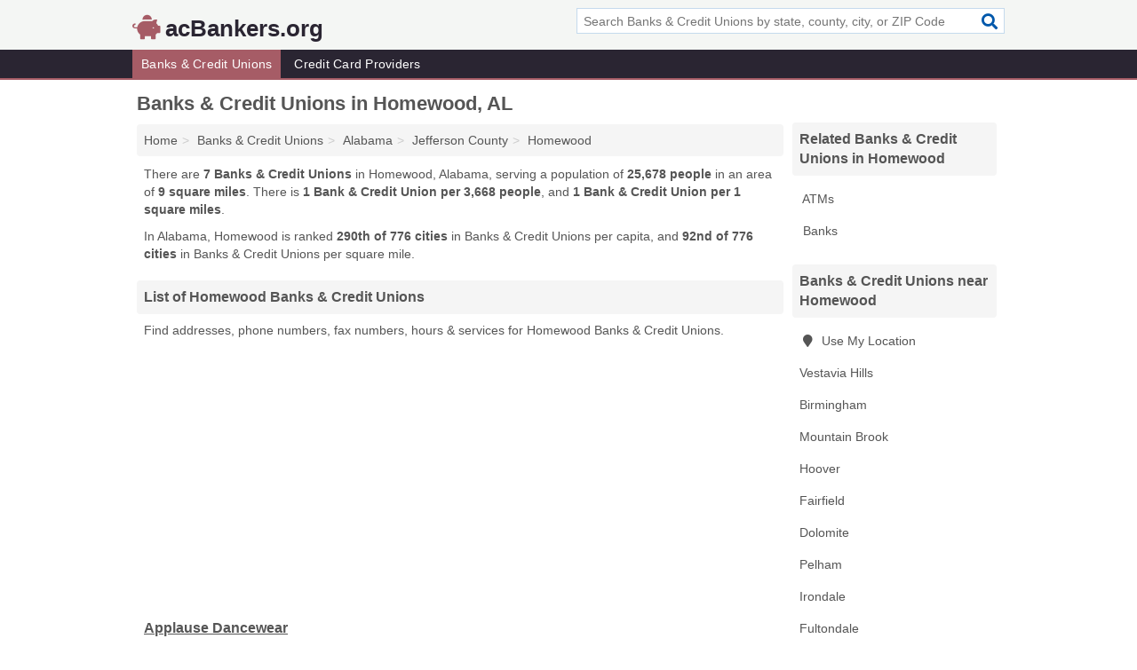

--- FILE ---
content_type: text/html; charset=utf-8
request_url: https://www.acbankers.org/banks-credit-unions-in-homewood-al/
body_size: 3697
content:
<!DOCTYPE html>
<html lang="en">
  <head>
    <meta charset="utf-8">
    <meta http-equiv="Content-Type" content="text/html; charset=UTF-8">
    <meta name="viewport" content="width=device-width, initial-scale=1">
    <title>Homewood Banks & Credit Unions (Alabama Banks & Credit Unions)</title>
    <link rel="canonical" href="https://www.acbankers.org/banks-credit-unions-in-homewood-al/">
    <meta property="og:type" content="website">
    <meta property="og:title" content="Homewood Banks & Credit Unions (Alabama Banks & Credit Unions)">
    <meta name="description" content="Looking for Banks & Credit Unions in Homewood, AL? Find addresses, phone numbers, fax numbers, hours & services for Homewood Banks & Credit Unions">
    <meta property="og:description" content="Looking for Banks & Credit Unions in Homewood, AL? Find addresses, phone numbers, fax numbers, hours & services for Homewood Banks & Credit Unions">
    <meta property="og:url" content="https://www.acbankers.org/banks-credit-unions-in-homewood-al/">
    <link rel="preconnect" href="//pagead2.googlesyndication.com" crossorigin>
    <link rel="preconnect" href="//www.google-analytics.com" crossorigin>
    <link rel="preconnect" href="https://googleads.g.doubleclick.net" crossorigin>
    <meta name="robots" content="index,follow">
    <meta name="msvalidate.01" content="B56B00EF5C90137DC430BCD46060CC08">
    <link rel="stylesheet" href="/template/style.min.css?7c54f552c4405839fba57af254412be41b334d4a">
<style>.fa-logo:before { content: "\f4d3"}</style>
    <script src="/template/ui.min?bc9dd65bfcc597ede4ef52a8d1a4807b08859dcd" defer></script>
    <!-- HTML5 shim and Respond.js for IE8 support of HTML5 elements and media queries -->
    <!--[if lt IE 9]>
      <script src="https://oss.maxcdn.com/html5shiv/3.7.3/html5shiv.min.js"></script>
      <script src="https://oss.maxcdn.com/respond/1.4.2/respond.min.js"></script>
    <![endif]-->
  </head>
  <body data-spy="scroll" data-target="#nav-scrollspy" data-offset="0" style="position:relative;" class="pt-place">
<nav class="navbar navbar-fixed-top hide-on-scroll">
  <div class="container columns-2 sections-9">
    <div class="row">
      <div class="n-toggle collapsed weescreen" data-toggle="collapse" data-target="#navbar, #navbar-search" aria-expanded="false" aria-controls="navbar">
        <i class="fa fa-bars fa-2x"></i>
      </div>
            <div class="navbar-logo logo-text">
        <a href="/" title="acBankers.org"><i class="fa fa-logo fa-2x"></i><span>acBankers.org</span></a>
              <br class="sr-only">
      </div>
      <div class="col-sm-6 collapse n-search" id="navbar-search">
       <form action="/search/" method="get">
        <div class="input-container">
         <input name="q" placeholder="Search Banks & Credit Unions by state, county, city, or ZIP Code" type="text">
         <button type="submit" class="fa fa-search"></button>
        </div>
       </form>
      </div>
    </div>
  </div>
  <div class="navbar-menu collapse navbar-collapse" id="navbar">
    <div class="container columns-2 sections-9">
      <div class="row">
               <ul class="nav navbar-nav">
          <li class="active"><a class="" href="/banks-credit-unions/" title="Banks & Credit Unions Near Me">Banks & Credit Unions</a></li>
<li class=""><a class="" href="/credit-cards/" title="Credit Card Providers Near Me">Credit Card Providers</a></li>
        </ul>
             </div>
    </div>
  </div>
</nav>
<div class="container columns columns-2 sections-9">
  <div class="row">
    <div class="col-md-7">
      <h1>Banks & Credit Unions in Homewood, AL</h1>
<ol class="box-breadcrumbs breadcrumb" itemscope itemtype="https://schema.org/BreadcrumbList">
<li><a href="/" title="acBankers.org">Home</a></li><li itemprop="itemListElement" itemscope itemtype="https://schema.org/ListItem"><a href="/banks-credit-unions/" itemprop="item" title="Banks & Credit Unions Near Me"><span itemprop="name">Banks & Credit Unions</span></a><meta itemprop="position" content="1"/></li><li itemprop="itemListElement" itemscope itemtype="https://schema.org/ListItem"><a href="/banks-credit-unions-in-alabama/" itemprop="item" title="Banks & Credit Unions in Alabama"><span itemprop="name">Alabama</span></a><meta itemprop="position" content="2"/></li><li itemprop="itemListElement" itemscope itemtype="https://schema.org/ListItem"><a href="/banks-credit-unions-in-jefferson-county-al/" itemprop="item" title="Banks & Credit Unions in Jefferson County, AL"><span itemprop="name">Jefferson County</span></a><meta itemprop="position" content="3"/></li><li itemprop="itemListElement" itemscope itemtype="https://schema.org/ListItem"><a href="/banks-credit-unions-in-homewood-al/" itemprop="item" title="Banks & Credit Unions in Homewood, AL"><span itemprop="name">Homewood</span></a><meta itemprop="position" content="4"/></li>
</ol>      <p class="pad">There are <strong>7 Banks & Credit Unions</strong> in Homewood, Alabama, serving a population of <strong>25,678 people</strong> in an area of <strong>9 square miles</strong>. There is <strong>1 Bank & Credit Union per 3,668 people</strong>, and <strong>1 Bank & Credit Union per 1 square miles</strong>.</p>
<p class="pad">In Alabama, Homewood is ranked <strong>290th of 776 cities</strong> in Banks & Credit Unions per capita, and <strong>92nd of 776 cities</strong> in Banks & Credit Unions per square mile.</p>
            <h2 class="h2 list-group-heading">List of Homewood Banks & Credit Unions</h2>
<p class="pad">Find addresses, phone numbers, fax numbers, hours & services for Homewood Banks & Credit Unions.</p>
      <div class="advert advert-display xs s m">
        <ins class="adsbygoogle" data-ad-client="ca-pub-4723837653436501" data-ad-slot="4654369961" data-ad-format="auto" data-full-width-responsive="true"></ins>
      </div>
            <div class="listings">
<p class="condensed-listing">
 <span class="title">
   <a href="/applause-dancewear-in-homewood-al-35124-417/" title="Applause Dancewear in Homewood, Alabama" class="name">Applause Dancewear</a>
  </span>
 <span class="subsidiary">
  <span class="city-state">
   1629 Oxmoor Road  </span>
  <span class="zipcode">
    <span>Homewood</span>, 
    <span>AL</span>
  </span>
 </span>
 <span class="subsidiary servicelist">Banking</span>
</p>

<p class="condensed-listing">
 <span class="title">
   <a href="/atm-in-homewood-al-35209-8f7/" title="Atm in Homewood, Alabama" class="name">Atm</a>
  </span>
 <span class="subsidiary">
  <span class="city-state">
   191 West Valley Avenue  </span>
  <span class="zipcode">
    <span>Homewood</span>, 
    <span>AL</span>
  </span>
 </span>
 <span class="subsidiary servicelist">Cash Withdrawals</span>
</p>

<p class="condensed-listing">
 <span class="title">
   <a href="/atm-in-homewood-al-35209-4cf/" title="Atm in Homewood, Alabama" class="name">Atm</a>
  </span>
 <span class="subsidiary">
  <span class="city-state">
   1900 29th Avenue South  </span>
  <span class="zipcode">
    <span>Homewood</span>, 
    <span>AL</span>
  </span>
 </span>
 <span class="subsidiary servicelist">Cash Withdrawals</span>
</p>

<p class="condensed-listing">
 <span class="title">
   <a href="/branch-banking-trust-in-homewood-al-35209-187/" title="Branch Banking & Trust in Homewood, Alabama" class="name">Branch Banking & Trust</a>
  </span>
 <span class="subsidiary">
  <span class="city-state">
   1900 29th Avenue South  </span>
  <span class="zipcode">
    <span>Homewood</span>, 
    <span>AL</span>
  </span>
 </span>
 <span class="subsidiary servicelist">Banking</span>
</p>

<p class="condensed-listing">
 <span class="title">
   <a href="/founders-advisors-duane-donner-ii-in-homewood-al-35209-97b/" title="Founders Advisors - Duane Donner II in Homewood, Alabama" class="name">Founders Advisors - Duane Donner II</a>
  </span>
 <span class="subsidiary">
  <span class="city-state">
   2204 Lakeshore Drive Suite 425  </span>
  <span class="zipcode">
    <span>Homewood</span>, 
    <span>AL</span>
  </span>
 </span>
 <span class="subsidiary servicelist">Banking</span>
</p>

<p class="condensed-listing">
 <span class="title">
   <a href="/pnc-bank-atm-in-homewood-al-35209-a16/" title="PNC Bank ATM in Homewood, Alabama" class="name">PNC Bank ATM</a>
  </span>
 <span class="subsidiary">
  <span class="city-state">
   400 Green Springs Highway  </span>
  <span class="zipcode">
    <span>Homewood</span>, 
    <span>AL</span>
  </span>
 </span>
 <span class="subsidiary servicelist">Cash Withdrawals</span>
</p>

<p class="condensed-listing">
 <span class="title">
   <a href="/robertson-banking-in-homewood-al-35209-119/" title="Robertson Banking in Homewood, Alabama" class="name">Robertson Banking</a>
  </span>
 <span class="subsidiary">
  <span class="city-state">
   2917 Central Avenue Suite 305  </span>
  <span class="zipcode">
    <span>Homewood</span>, 
    <span>AL</span>
  </span>
 </span>
 <span class="subsidiary servicelist">Banking</span>
</p>

</div><div class="pagings"></div>
      
<script>
var paging = document.paging = {"page":1,"pages":1,"pagesize":100,"pagestart":1,"pageend":7,"offset":0,"total":7,"display":[1]};
</script>
            
            <div class="advert advert-display xs s m">
        <ins class="adsbygoogle" data-ad-client="ca-pub-4723837653436501" data-ad-slot="4654369961" data-ad-format="auto" data-full-width-responsive="true"></ins>
      </div>
              
            
            
            
    </div>
    <div class="col-md-2">
              <div class="list-group">
    <h2 class="h3 list-group-heading">
      Related Banks & Credit Unions in Homewood    </h2>
    <ul class="list-group-items">
          <li><a href="/atm-in-homewood-al/" title="ATMs in Homewood, AL" class="list-group-item  ">
        <span class="fa "></span>
        ATMs      </a></li>
          <li><a href="/banks-in-homewood-al/" title="Banks in Homewood, AL" class="list-group-item  ">
        <span class="fa "></span>
        Banks      </a></li>
        </ul>
  </div>
            

      <div class="list-group geo-major temp-geo-condensed">
  <h2 class="h3 list-group-heading">
  Banks & Credit Unions near Homewood  </h2>
  <ul class="list-group-items">
  
      <li><a href="#" title="Banks & Credit Unions Near Me" class="list-group-item geo-local">
    <span class="fa fa-visible fa-map-marker"></span>
    Use My Location
    </a></li>
    
    <li><a href="/banks-credit-unions-in-vestavia-hills-al/" title="Banks & Credit Unions in Vestavia Hills, AL" class="list-group-item ">
     Vestavia Hills    </a></li>
    <li><a href="/banks-credit-unions-in-birmingham-al/" title="Banks & Credit Unions in Birmingham, AL" class="list-group-item ">
     Birmingham    </a></li>
    <li><a href="/banks-credit-unions-in-mountain-brook-al/" title="Banks & Credit Unions in Mountain Brook, AL" class="list-group-item ">
     Mountain Brook    </a></li>
    <li><a href="/banks-credit-unions-in-hoover-al/" title="Banks & Credit Unions in Hoover, AL" class="list-group-item ">
     Hoover    </a></li>
    <li><a href="/banks-credit-unions-in-fairfield-al/" title="Banks & Credit Unions in Fairfield, AL" class="list-group-item ">
     Fairfield    </a></li>
    <li><a href="/minuteman-in-dolomite-al-35469-fa5/" title="Minuteman in Dolomite, Alabama" class="list-group-item ">
     Dolomite    </a></li>
    <li><a href="/banks-credit-unions-in-pelham-al/" title="Banks & Credit Unions in Pelham, AL" class="list-group-item ">
     Pelham    </a></li>
    <li><a href="/banks-credit-unions-in-irondale-al/" title="Banks & Credit Unions in Irondale, AL" class="list-group-item ">
     Irondale    </a></li>
    <li><a href="/banks-credit-unions-in-fultondale-al/" title="Banks & Credit Unions in Fultondale, AL" class="list-group-item ">
     Fultondale    </a></li>
    <li><a href="/banks-credit-unions-in-bessemer-al/" title="Banks & Credit Unions in Bessemer, AL" class="list-group-item ">
     Bessemer    </a></li>
    <li><a href="/first-national-bank-of-jasper-in-mulga-al-35118-b04/" title="First National Bank Of Jasper in Mulga, Alabama" class="list-group-item ">
     Mulga    </a></li>
    <li><a href="/banks-credit-unions-in-hueytown-al/" title="Banks & Credit Unions in Hueytown, AL" class="list-group-item ">
     Hueytown    </a></li>
    <li><a href="/banks-credit-unions-in-helena-al/" title="Banks & Credit Unions in Helena, AL" class="list-group-item ">
     Helena    </a></li>
    <li><a href="/banks-credit-unions-in-chelsea-al/" title="Banks & Credit Unions in Chelsea, AL" class="list-group-item ">
     Chelsea    </a></li>
    <li><a href="/banks-credit-unions-in-mccalla-al/" title="Banks & Credit Unions in McCalla, AL" class="list-group-item ">
     McCalla    </a></li>
    <li><a href="/banks-credit-unions-in-alabaster-al/" title="Banks & Credit Unions in Alabaster, AL" class="list-group-item ">
     Alabaster    </a></li>
    <li><a href="/banks-credit-unions-in-leeds-al/" title="Banks & Credit Unions in Leeds, AL" class="list-group-item ">
     Leeds    </a></li>
    <li><a href="/banks-credit-unions-in-gardendale-al/" title="Banks & Credit Unions in Gardendale, AL" class="list-group-item ">
     Gardendale    </a></li>
  
  </ul>
</div>
                      <div class="list-group">
    <h2 class="h3 list-group-heading">
      Homewood Banks & Credit Unions    </h2>
    <ul class="list-group-items">
                <li><a href="/banks-credit-unions-in-homewood-al/" title="Banks & Credit Unions in Homewood, AL" class="list-group-item  active">
        <span class="fa "></span>
        Banks & Credit Unions      </a></li>
        </ul>
  </div>
            <div class="advert advert-display xs s">
        <ins class="adsbygoogle" data-ad-client="ca-pub-4723837653436501" data-ad-slot="4654369961" data-ad-format="auto" data-full-width-responsive="true"></ins>
      </div>
      
    </div>
  </div>
</div>
<footer class="footer">
 <div class="container columns-2 sections-9">
  <div class="row">
   <div class="col-sm-8 copyright">
    <p>
          <a href="/about-us/">About Us</a><br class="sr-only">     <a href="/contact-us/">Contact Us</a><br class="sr-only">
          <a href="/privacy-policy/">Privacy Policy</a><br class="sr-only">
     <a href="/terms-and-conditions/">Terms and Conditions</a><br class="sr-only">
    </p>
    <p>
     Third party advertisements support hosting, listing verification, updates, and site maintenance. Information found on acBankers.org is strictly for informational purposes and does not construe advice or recommendation.     <br>&copy;&nbsp;2026 acBankers.org. All Rights Reserved.
    </p>
   </div>
   <div class="col-sm-4 logo">
          <a href="/" title="acBankers.org"><i class="fa fa-logo fa-2x"></i><span>acBankers.org</span></a>
       </div>
  </div>
 </div>
</footer>

<script>
if(ads = document.getElementsByClassName('adsbygoogle').length) {
  adsbygoogle = window.adsbygoogle || [];
  for(var i=0; i<ads; i++) adsbygoogle.push({});
}
</script>
<script data-ad-client="ca-pub-4723837653436501" async src="https://pagead2.googlesyndication.com/pagead/js/adsbygoogle.js"></script>
<script async src="https://www.googletagmanager.com/gtag/js?id=G-MV13LTZ5QH"></script>
<script>
  window.dataLayer = window.dataLayer || [];
  function gtag(){dataLayer.push(arguments);}
  gtag('js', new Date());
  gtag('config', 'UA-185217049-2', {"dimension1":"place-listing_type","dimension2":"Listings","dimension3":"Bank & Credit Union"});
  gtag('config', 'G-MV13LTZ5QH', {"dimension1":"place-listing_type","dimension2":"Listings","dimension3":"Bank & Credit Union"});
</script>

</body>
</html>

--- FILE ---
content_type: text/html; charset=utf-8
request_url: https://www.google.com/recaptcha/api2/aframe
body_size: 269
content:
<!DOCTYPE HTML><html><head><meta http-equiv="content-type" content="text/html; charset=UTF-8"></head><body><script nonce="0_SKmGRpbaX5B9LGdkYwBw">/** Anti-fraud and anti-abuse applications only. See google.com/recaptcha */ try{var clients={'sodar':'https://pagead2.googlesyndication.com/pagead/sodar?'};window.addEventListener("message",function(a){try{if(a.source===window.parent){var b=JSON.parse(a.data);var c=clients[b['id']];if(c){var d=document.createElement('img');d.src=c+b['params']+'&rc='+(localStorage.getItem("rc::a")?sessionStorage.getItem("rc::b"):"");window.document.body.appendChild(d);sessionStorage.setItem("rc::e",parseInt(sessionStorage.getItem("rc::e")||0)+1);localStorage.setItem("rc::h",'1768630758475');}}}catch(b){}});window.parent.postMessage("_grecaptcha_ready", "*");}catch(b){}</script></body></html>